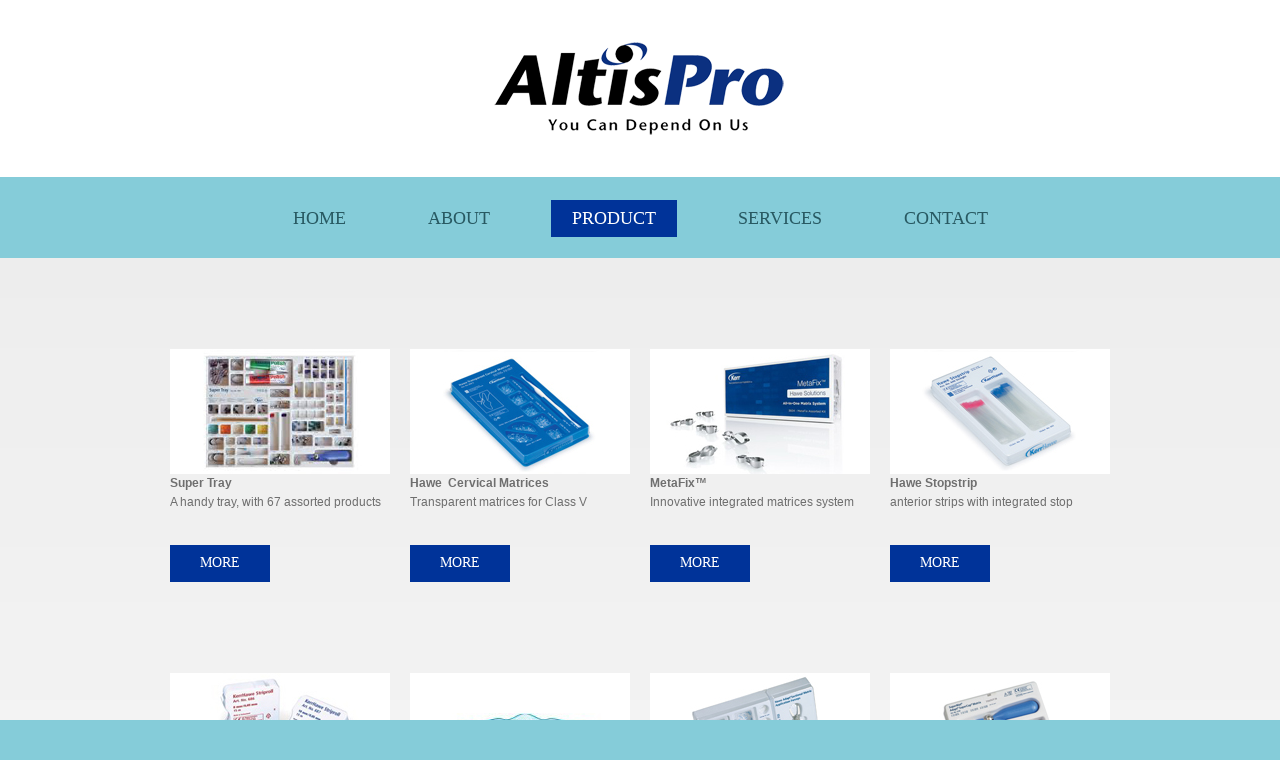

--- FILE ---
content_type: text/html
request_url: https://altis-pro.com.my/kerrhawe.html
body_size: 2523
content:
<!DOCTYPE html>
<html lang="en">
<head><meta http-equiv="Content-Type" content="text/html; charset=us-ascii">
	
	<title>Product - KerrHawe</title>
	<link href="images/favicon.ico" rel="icon" />
	<link href="images/favicon.ico" rel="shortcut icon" />
	<link href="css/style.css" rel="stylesheet" /><script src="js/jquery.js"></script><script src="js/jquery.easing.1.3.js"></script><script src="js/jquery-migrate-1.1.1.js"></script><script src="js/superfish.js"></script><script src="js/jquery.equalheights.js"></script><script src="js/jquery.ui.totop.js"></script><!--[if lt IE 8]>
       <div style=' clear: both; text-align:center; position: relative;'>
         <a href="http://windows.microsoft.com/en-US/internet-explorer/products/ie/home?ocid=ie6_countdown_bannercode">
           <img src="http://storage.ie6countdown.com/assets/100/images/banners/warning_bar_0000_us.jpg" border="0" height="42" width="820" alt="You are using an outdated browser. For a faster, safer browsing experience, upgrade for free today." />
         </a>
      </div>
    <![endif]--><!--[if lt IE 9]>
      <script src="js/html5shiv.js"></script>
      <link rel="stylesheet" media="screen" href="css/ie.css">
    <![endif]-->
</head>
<body><!--==============================header=================================-->
<header>
<div class="container_12">
<div class="grid_12">
<h1><a href="index.html"><img alt="AltisPro" src="images/logo.png" /></a></h1>
</div>
</div>

<nav>
<div class="container_12">
<div class="grid_12">
<ul class="sf-menu">
	<li><a href="index.html">HOME</a></li>
	<li><a href="index-1.html">ABOUT</a></li>
	<li class="current"><a href="index-2.html">PRODUCT</a></li>
	<li><a href="index-3.html">SERVICEs</a></li>
	<li><a href="index-4.html">CONTACT</a></li>
</ul>

<div class="clear"></div>
</div>
</div>
</nav>
</header>
<!--=======content================================-->

<div id="content">
<div class="ic">More Website Templates @ TemplateMonster.com - July 22, 2013!</div>

<div class="container_12 bot-1">
<ul class="list-project">
	<li class="grid_3"><a href="http://www.kerrdental.eu/AccessoriesForFillingMaterials/SuperTray/productfamily/Super-Tray" target="_blank"><img alt="" src="/kerrhawe/1spertray.jpg" style="width: 220px; height: 125px;" /></a>

	<h3>Super Tray</h3>
	A handy tray, with 67 assorted products<a class="btn" href="http://www.kerrdental.eu/AccessoriesForFillingMaterials/SuperTray/productfamily/Super-Tray" target="_blank">more</a></li>
	<li class="grid_3"><a href="http://www.kerrdental.eu/AccessoriesForFillingMaterials/MatricesAnteriorAndCervical/productfamily/HaweTransparentCervicalMatrices" target="_blank"><img alt="" src="/kerrhawe/1cervicalmatrices.jpg" style="width: 220px; height: 125px;" /></a>
	<h3>Hawe &nbsp;Cervical Matrices</h3>
	Transparent matrices for Class V&nbsp;<br />
	<a class="btn" href="http://www.kerrdental.eu/AccessoriesForFillingMaterials/MatricesAnteriorAndCervical/productfamily/HaweTransparentCervicalMatrices" target="_blank">more</a></li>
	<li class="grid_3"><a href="http://www.kerrdental.eu/AccessoriesForFillingMaterials/MatricesPosterior/productfamily/MetaFix" target="_blank"><img alt="" src="/kerrhawe/1metafix.jpg" style="width: 220px; height: 125px;" /></a>
	<h3>MetaFix&trade;</h3>
	Innovative integrated matrices system&nbsp;<br />
	<a class="btn" href="http://www.kerrdental.eu/AccessoriesForFillingMaterials/MatricesPosterior/productfamily/MetaFix" target="_blank">more</a></li>
	<li class="grid_3"><a href="http://www.kerrdental.eu/AccessoriesForFillingMaterials/MatricesAnteriorAndCervical/productfamily/HaweStopstrip" target="_blank"><img alt="" src="/kerrhawe/1stopstrip.jpg" style="width: 220px; height: 125px;" /></a>
	<h3>Hawe Stopstrip</h3>
	anterior strips with integrated stop<br />
	<a class="btn" href="http://www.kerrdental.eu/AccessoriesForFillingMaterials/MatricesAnteriorAndCervical/productfamily/HaweStopstrip">more</a></li>
	<li class="grid_3"><a href="http://www.kerrdental.eu/AccessoriesForFillingMaterials/MatricesAnteriorAndCervical/productfamily/HaweStriprollBlueAndTransparentRange" target="_blank"><img alt="" src="/kerrhawe/1striproll.jpg" style="width: 220px; height: 125px;" /></a>
	<h3>Hawe Striproll</h3>
	Strip in handy dispenser<br />
	<a class="btn" href="http://www.kerrdental.eu/AccessoriesForFillingMaterials/MatricesAnteriorAndCervical/productfamily/HaweStriprollBlueAndTransparentRange" target="_blank">more</a></li>
	<li class="grid_3"><a href="http://www.kerrdental.eu/AccessoriesForFillingMaterials/MatricesAnteriorAndCervical/productfamily/HaweAdaptTransparentStrips" target="_blank"><img alt="" src="/kerrhawe/1adaptstrip.jpg" style="width: 220px; height: 125px;" /></a>
	<h3>Hawe Adapt Transparent Strips</h3>
	Anatomically pre-shaped&nbsp;strips<br />
	<a class="btn" href="http://www.kerrdental.eu/AccessoriesForFillingMaterials/MatricesAnteriorAndCervical/productfamily/HaweAdaptTransparentStrips" target="_blank">more</a></li>
	<li class="grid_3"><a href="http://www.kerrdental.eu/AccessoriesForFillingMaterials/MatricesAnteriorAndCervical/productfamily/HaweAdaptSectionalMatrixSystemBlueAndTransparentRange" target="_blank"><img alt="" src="/kerrhawe/1adaptmatrices.jpg" style="width: 220px; height: 125px;" /></a>
	<h3>Hawe Adapt&reg;&nbsp;Matrices</h3>
	Perfect system for micro-restorations<br />
	<a class="btn" href="http://www.kerrdental.eu/AccessoriesForFillingMaterials/MatricesAnteriorAndCervical/productfamily/HaweAdaptSectionalMatrixSystemBlueAndTransparentRange" target="_blank">more</a></li>
	<li class="grid_3"><a href="http://www.kerrdental.eu/AccessoriesForFillingMaterials/MatricesPosterior/productfamily/SuperMat" target="_blank"><img alt="" src="/kerrhawe/1supermat.jpg" style="width: 220px; height: 125px;" /></a>
	<h3>SuperMat&reg;</h3>
	Achieve fast, easy, standardised<br />
	<a class="btn" href="http://www.kerrdental.eu/AccessoriesForFillingMaterials/MatricesPosterior/productfamily/SuperMat" target="_blank">more</a></li>
	<li class="grid_3"><a href="http://www.kerrdental.eu/AccessoriesForFillingMaterials/MatricesPosterior/productfamily/LucifixMatricesBlueAndTransparentRange" target="_blank"><img alt="" src="/kerrhawe/1lucifixmatrice.jpg" style="width: 220px; height: 125px;" /></a>
	<h3>Lucifix&reg; Matrices</h3>
	Matrices with integrated fixing device<br />
	<a class="btn" href="http://www.kerrdental.eu/AccessoriesForFillingMaterials/MatricesPosterior/productfamily/LucifixMatricesBlueAndTransparentRange">more</a></li>
	<li class="grid_3"><a href="http://www.kerrdental.eu/AccessoriesForFillingMaterials/MatricesPosterior/productfamily/HaweSteelMatrices" target="_blank"><img alt="" src="/kerrhawe/1steelband.jpg" style="width: 220px; height: 125px;" /></a>
	<h3>Hawe Steel Matrice Bands</h3>
	Matrix bands in a practical dispenser<br />
	<a class="btn" href="http://www.kerrdental.eu/AccessoriesForFillingMaterials/MatricesPosterior/productfamily/HaweSteelMatrices" target="_blank">more</a></li>
	<li class="grid_3"><a href="http://www.kerrdental.eu/AccessoriesForFillingMaterials/MatricesPosterior/productfamily/HaweMatricesSuperThin" target="_blank"><img alt="" src="/kerrhawe/1superthin.jpg" style="width: 220px; height: 125px;" /></a>
	<h3>Hawe Matrices Super Thin</h3>
	Stainless steel matrices are super thin<br />
	<a class="btn" href="http://www.kerrdental.eu/AccessoriesForFillingMaterials/MatricesPosterior/productfamily/HaweMatricesSuperThin" target="_blank">more</a></li>
	<li class="grid_3"><a href="http://www.kerrdental.eu/AccessoriesForFillingMaterials/MatricesPosterior/productfamily/HawePremolarAndMolarMatricesBlueAndTransparentRange" target="_blank"><img alt="" src="/kerrhawe/1molarpremolarmatrice.jpg" style="width: 220px; height: 125px;" /></a>
	<h3>Hawe Premolar &amp; Molar Matrices</h3>
	Anatomically-shaped blue &amp;&nbsp;transparent<br />
	<a class="btn" href="http://www.kerrdental.eu/AccessoriesForFillingMaterials/MatricesPosterior/productfamily/HawePremolarAndMolarMatricesBlueAndTransparentRange" target="_blank">more</a></li>
	<li class="grid_3"><a href="http://tr.kerrdental.eu/accessories-for-filling-materials/wedges/productfamily/AdaptLuciwedges" target="_blank"><img alt="" src="/kerrhawe/1adaptluciwedge.jpg" style="width: 220px; height: 125px;" /></a>
	<h3>Adapt Luciwedges</h3>
	High-tech solution for the separation<br />
	<a class="btn" href="http://tr.kerrdental.eu/accessories-for-filling-materials/wedges/productfamily/AdaptLuciwedges" target="_blank">more</a></li>
	<li class="grid_3"><a href="http://www.kerrdental.eu/AccessoriesForFillingMaterials/Wedges/productfamily/HaweSycamoreInterdentalWedges" target="_blank"><img alt="" src="/kerrhawe/1wedgesinterdental.jpg" style="width: 220px; height: 125px;" /></a>
	<h3>Hawe Sycamore Interdental Wedges</h3>
	Optimal anatomical shape<br />
	<a class="btn" href="http://www.kerrdental.eu/AccessoriesForFillingMaterials/Wedges/productfamily/HaweSycamoreInterdentalWedges" target="_blank">more</a></li>
	<li class="grid_3"><a href="http://www.kerrdental.eu/AccessoriesForFillingMaterials/Sundries/productfamily/OptiDam" target="_blank"><img alt="" src="/kerrhawe/1optidam.jpg" style="width: 220px; height: 125px;" /></a>
	<h3>OptiDam&trade;</h3>
	To cover all your needs<br />
	<a class="btn" href="http://www.kerrdental.eu/AccessoriesForFillingMaterials/Sundries/productfamily/OptiDam" target="_blank">more</a></li>
	<li class="grid_3"><a href="http://www.kerrdental.eu/AccessoriesForFillingMaterials/Sundries/productfamily/SoftClampUniversalRubberDamClamp" target="_blank"><img alt="" src="/kerrhawe/1softclamp.jpg" style="width: 220px; height: 125px;" /></a>
	<h3>SoftClamp</h3>
	Universal rubber dam clamp<br />
	<a class="btn" href="http://www.kerrdental.eu/AccessoriesForFillingMaterials/Sundries/productfamily/SoftClampUniversalRubberDamClamp" target="_blank">more</a></li>
	<li class="grid_3"><a href="http://www.kerrdental.com/kerrdental-accessory-comporoller-2" target="_blank"><img alt="" src="/kerrhawe/1comporoller.jpg" style="width: 220px; height: 125px;" /></a>
	<h3>CompoRoller</h3>
	Unique rolling tips contour composite&nbsp;<br />
	<a class="btn" href="http://www.kerrdental.com/kerrdental-accessory-comporoller-2" target="_blank">more</a></li>
	<li class="grid_3"><a href="http://www.kerrdental.eu/FinishingAngPolishing/Discs/productfamily/OptiDisc" target="_blank"><img alt="" src="/kerrhawe/1optidisc.jpg" style="width: 220px; height: 125px;" /></a>
	<h3>OptiDisc&reg;</h3>
	Enhanced working surface visibility<br />
	<a class="btn" href="http://www.kerrdental.eu/FinishingAngPolishing/Discs/productfamily/OptiDisc" target="_blank">more</a></li>
	<li class="grid_3"><a href="http://www.kerrdental.eu/FinishingAngPolishing/Strips/productfamily/OptiStrip" target="_blank"><img alt="" src="/kerrhawe/1optistrip.jpg" style="width: 220px; height: 125px;" /></a>
	<h3>OptiStrip&trade;</h3>
	For surface gloss in 2 steps&nbsp;<br />
	<a class="btn" href="http://www.kerrdental.eu/FinishingAngPolishing/Strips/productfamily/OptiStrip" target="_blank">more</a></li>
	<li class="grid_3"><a href="http://www.kerrdental.eu/FinishingAngPolishing/Brushes/productfamily/Occlubrush" target="_blank"><img alt="" src="/kerrhawe/1occlobrush.jpg" style="width: 220px; height: 125px;" /></a>
	<h3>Occlubrush</h3>
	www.saeyang.com<br />
	<a class="btn" href="http://www.kerrdental.eu/FinishingAngPolishing/Brushes/productfamily/Occlubrush" target="_blank">more</a></li>
	<li class="grid_3"><a href="http://www.kerrdental.eu/FinishingAngPolishing/PolishersComposite/productfamily/HiLusterPolishingSystem" target="_blank"><img alt="" src="/kerrhawe/1hilusterbrush.jpg" style="width: 220px; height: 125px;" /></a>
	<h3>HilusterPlus</h3>
	High gloss results in only 2 steps<br />
	<a class="btn" href="http://www.kerrdental.eu/FinishingAngPolishing/PolishersComposite/productfamily/HiLusterPolishingSystem" target="_blank">more</a></li>
	<li class="grid_3"><a href="http://www.kerrdental.eu/FinishingAngPolishing/Brushes/productfamily/OptiShine" target="_blank"><img alt="" src="/kerrhawe/1optishine.jpg" style="width: 220px; height: 125px;" /></a>
	<h3>OptiShine&trade;</h3>
	Concave-shaped polishing brush<br />
	<a class="btn" href="http://www.kerrdental.eu/FinishingAngPolishing/Brushes/productfamily/OptiShine" target="_blank">more</a></li>
	<li class="grid_3"><a href="http://www.kerrdental.eu/FinishingAngPolishing/PolishersComposite/productfamily/Opti1Step" target="_blank"><img alt="" src="/kerrhawe/1opti1step.jpg" style="width: 220px; height: 125px;" /></a>
	<h3>Opti1Step Polisher</h3>
	smooth and&nbsp;high gloss in just one step<br />
	<a class="btn" href="http://www.kerrdental.eu/FinishingAngPolishing/PolishersComposite/productfamily/Opti1Step" target="_blank">more</a></li>
	<li class="grid_3"><a href="http://www.kerrdental.eu/OralProphylaxis/CleaningAndPolishingAccessories/productfamily/HaweProphyCupAndBrushProgram" target="_blank"><img alt="" src="/kerrhawe/1prophycup.jpg" style="width: 220px; height: 125px;" /></a>
	<h3>Hawe Prophy Cup and Brush Program</h3>
	www.saeyang.com<br />
	<a class="btn" href="http://www.kerrdental.eu/OralProphylaxis/CleaningAndPolishingAccessories/productfamily/HaweProphyCupAndBrushProgram" target="_blank">more</a></li>
	<li class="grid_3"><a href="http://www.kerrdental.eu/OralProphylaxis/Instruments/productfamily/ImplantDeplaquers" target="_blank"><img alt="" src="/kerrhawe/1implantdeplquer.jpg" style="width: 220px; height: 125px;" /></a>
	<h3>Implant Deplaquers</h3>
	Metal-free and autoclavable<br />
	<a class="btn" href="http://www.kerrdental.eu/OralProphylaxis/Instruments/productfamily/ImplantDeplaquers" target="_blank">more</a></li>
	<li class="grid_3"><a href="http://www.kerrdental.eu/OralProphylaxis/Instruments/productfamily/IrrigationProbe" target="_blank"><img alt="" src="/kerrhawe/1irrigationprobe.jpg" style="width: 220px; height: 125px;" /></a>
	<h3>Irrigation Probe</h3>
	Professional irrigation needle&nbsp;<br />
	<a class="btn" href="http://www.kerrdental.eu/OralProphylaxis/Instruments/productfamily/IrrigationProbe" target="_blank">more</a></li>
	<li class="grid_3"><a href="http://www.kerrdental.eu/XRays/XRayFilmAndPhosphorPlateHolders/productfamily/X-RayFilmandPhosphorPlateHolders" target="_blank"><img alt="" src="/kerrhawe/1xrayfilm.jpg" style="width: 220px; height: 125px;" /></a>
	<h3>X-Ray Film &amp; Phosphor Plate Holders</h3>
	Optimally clear radiographs<br />
	<a class="btn" href="http://www.kerrdental.eu/XRays/XRayFilmAndPhosphorPlateHolders/productfamily/X-RayFilmandPhosphorPlateHolders" target="_blank">more</a></li>
	<li class="grid_3"><a href="http://www.kerrdental.eu/XRays/XRaySensorHoldersForDirectDigitalImaging/productfamily/XRaySensorHolders" target="_blank"><img alt="" src="/kerrhawe/1xraysensor.jpg" style="width: 220px; height: 125px;" /></a>
	<h3>X-Ray Sensor Holders&nbsp;</h3>
	Testset Sensor Holder System<a class="btn" href="http://www.kerrdental.eu/XRays/XRaySensorHoldersForDirectDigitalImaging/productfamily/XRaySensorHolders" target="_blank">more</a></li>
</ul>
</div>
</div>
<!--==============================footer=================================-->

<footer>
<div class="container_12">
<div class="grid_8"><span><span style="font-size: 12px; display: inline !important; background-color: rgb(133, 204, 217);">ALTIS-PRO MARKETING SDN BHD &copy; 2014 | ALL RIGHTS RESERVED</span></span></div>

<div class="grid_4">
<ul class="soc-icon">
	<li><a href="#"><img alt="" src="images/icon-3.png" /></a></li>
	<li><a href="#"><img alt="" src="images/icon-2.png" /></a></li>
	<li><a href="#"><img alt="" src="images/icon-1.png" /></a></li>
</ul>
</div>
</div>
</footer>
</body>
</html>


--- FILE ---
content_type: text/css
request_url: https://altis-pro.com.my/css/style.css
body_size: 2011
content:
@import url(http://fonts.googleapis.com/css?family=Open+Sans+Condensed:700);

@import "../css/reset.css";
@import "../css/grid.css";
@import "../css/superfish.css";

html {width: 100%;}

a[href^="tel:"] {color: inherit;text-decoration:none;}
* {-webkit-text-size-adjust: none;}

body {
	font: 12px/19px  Arial, Helvetica, sans-serif;
	color:#6f6f6f;
	position:relative;
	min-width: 1025px;
	background: #85ccd9;
}
.ic {
	border:0;
	float:right;
	background:#fff;
	color:#f00;
	width:50%;
	line-height:10px;
	font-size:10px;
	margin:-220% 0 0 0;
	overflow:hidden;
	padding:0
}
h1, h2, h2, h4, h5, h6 {
	font-weight: normal;
	font-family: Georgia, "Times New Roman", Times, serif;
	color: #16445c;
}
h2 {
	font-size: 32px;
	line-height: 1em;
	text-transform:uppercase;
}
h4 {
	font-size: 18px;
	line-height: 1em;
	color: #16445c;
	text-transform:uppercase;
}
p {margin-bottom: 19px;}
.text-info {color:#000;}
.lead {font-size:14px; color:#fe8948;}
p.lead {margin-bottom:10px;}

ul {
	padding: 0;
	margin: 0;
	list-style: none;
}

ul.list li{
	background: url(../images/marker.gif) 0 6px no-repeat;
	color: #6f6f6f;
	font-size:13px;
	margin-top:7px;
	padding-left: 27px;
}
ul.list li a{color: #6f6f6f;}
ul.list li a:hover{color: #fd6e43;}
/*links*/

a {
	text-decoration: none;
	color: #fe8948;
	outline: none;
	transition: 0.5s ease;
	-o-transition: 0.5s ease;
	-webkit-transition: 0.5s ease;
}

a:hover {color: #16445c;}


a.btn {
	background: url(../images/btn.jpg) 0 0 repeat-x #fe8948;
	display: inline-block;
	font-family:"Times New Roman", Times, serif;
	font-size:14px;
	line-height:1em;
	padding: 11px 30px 12px 30px;
	color: #fff;
	text-transform:uppercase;
	margin-top: 33px;
}

a.btn:hover {
	background:  #fe8948;
	color: #fff;
}
.clear {clear: both;}
.wrap {overflow:hidden;}
.indent-1 {padding:88px 0 35px 0;}
.indent-2 {padding:70px 0 25px 0;}

.top-1 {padding-top:91px;}
.bot-1 {padding-bottom:85px;}

/*----------- Back to top --------------*/
#toTop {
  display: none;
  width: 49px;
  height: 48px;
  overflow: hidden;
  background: url(../images/totop.png) 0 0 no-repeat;
  position: fixed;
  margin-right: -600px !important;
  right: 50%;
  bottom: 80px;
  z-index: 999;
}
#toTop:hover {
}
#toTop:active,
#toTop:focus {
  outline: none;
}
/*header*/

header {
	display: block;
	padding: 39px 0 0;
	z-index: 999;
	background:#FFFFFF;
}

header h1 {
	float: none;
	text-align:center;
	display:block;
	position: relative;
	z-index: 999;
	margin:0;
}
header h1 a {display: inline-block;}
header h1 a img {display: block;}

nav {background:#85ccd9; margin-top:41px; padding:23px 0 21px 0;}
nav .grid_12 {text-align:center;}

/*******content********/
#content {background: url(../images/content-bg.jpg) 0 0 repeat-x #f7f7f7;}

.bg-1 {border-top:#c8cece 1px solid; border-bottom:#e0e0e0 1px solid; background: url(../images/bg-1.jpg) 0 0 repeat-x #f5f5f5;}
.bg-2 {background: #f1f1f1;}
.bg-3 {border-top:#dddddd 1px solid; border-bottom:#e2e2e2 1px solid;}
.border-1 {border-right:#d4d4d4 1px solid; padding-right:20px; padding-bottom:91px;}

.box-1 {margin-top:121px; margin-bottom:84px;}
.box-1 img {float:left;}
.box-1 h4 {overflow:hidden; padding-top:22px;}
.box-1 .wrap {padding-bottom:18px;}

.box-2 img {float:left; margin-right:20px;}

.list-news li {margin-top:45px;}
.list-news li:first-child {margin-top:0px;}
.list-news .wrap {padding-bottom:11px;}
.list-news .badge { background:#16445c; float:left; width:60px; padding:8px 0 8px 0; text-align:center; font-size:18px; line-height:1em; color:#fff; text-transform:uppercase; margin-right:20px;}
.list-news .badge span {display:block; font-size:10px;}

.list-people {margin-left:-20px; margin-top:-18px;}
.list-people li {float:left; margin-left:20px; margin-top:18px;}

.lists {overflow:hidden; margin-top:19px;}
.lists>div {float:left; width:160px;}

.list-project li {margin-top:91px;}
.list-project h4 {margin:39px 0 30px 0;}

.list-work li {margin-top:15px;}
.list-work li:first-child {margin-top:0px;}

/****************/
.carousel {padding-top:91px; padding-bottom:91px; position:relative;}

.carousel1 {
	cursor: default !important;
	overflow:hidden;
}
.carousel1 li {float: left; width:220px !important; margin-right:20px;}

.carousel_div {
	width: 960px;
	margin: 0 auto;
	
}
.carousel1 li h4 {color:#000; margin:39px 0 30px 0;}
a.prev1, a.next1 {
	width: 29px;
	height: 29px;
	top: 43px;
	position: absolute;
	display: block;
	z-index: 999;
	background:#3b708c;
}
a.next1 {
	right: 0px;
	background:url(../images/next.png) 0 0 no-repeat #3b708c;
}
a.prev1 {
	right: 34px;
	background:url(../images/prev.png) 0 0 no-repeat #3b708c;
}
a.next1:hover {background-color:#16445c;}
a.prev1:hover {background-color:#16445c;}

/*****************/
.map {padding-top:35px}
.map iframe {
  width: 100%;
  height: 462px;
  border: none;
}

address {font-size:14px; font-style:normal; margin-top:22px}
address dl {float:left; width:220px;}
address dl+dl {margin-left:20px;}
address dl dt {margin-bottom:19px;}
address dl span {display:inline-block; width:100px;}

/****Form****/

#form {padding-top: 30px; position:relative;}
#form .text-info {padding-bottom:3px;}
#form input {
	background:#fff;
	color:#6f6f6f;
	border: 1px solid #e5e5e5;
	padding: 6px 14px 7px 14px;
	width: 100%;
	height: 30px;
	float:left;
	font: 12px/15px  Arial, Helvetica, sans-serif;
	box-sizing: border-box;
	-moz-box-sizing: border-box;
	-webkit-box-sizing: border-box;
}

#form textarea {
	background:#fff;
	color:#6f6f6f;
	height: 273px;
	overflow: auto;
	border: 1px solid #e5e5e5;
	padding: 6px 14px 7px 14px;
	width: 100%;
	position: relative;
	resize:none;
	box-sizing: border-box;
	-moz-box-sizing: border-box;
	-webkit-box-sizing: border-box;
	float:left;
	font: 12px/15px  Arial, Helvetica, sans-serif;
	margin: 0;
}
#form label {
	position:relative;
	display: block;
	min-height: 45px;
	width: 220px;
	float: left;
}
#form label .title {font-size:16px; padding:12px 0 9px; display:block;}
#form .error, #form .empty {
	color: #FF0000;
	display: none;
	font-size: 10px;
	line-height:12px;
	width:auto;
	position: absolute;
	z-index: 999;
	right: 5px;
	bottom: -12px;
	float:left;
}
#form .error-empty {
	display:none;
	float:left;}
#form .message {width: 100%;}


#form .success {
	display: none;
	position: absolute;
	width: 100%;
	font-size: 16px;
	background: #fff;
	border: 1px solid #e3e3e3;
	text-align: center;
	padding: 20px 10px;
	z-index: 999;
	box-sizing: border-box;
	-moz-box-sizing: border-box;
	-webkit-box-sizing: border-box;
}

#form .btn {cursor:pointer;}


/************Footer***********/

footer {
	font-size: 12px;
	color: #6398a2;
	text-transform:uppercase;
	padding:21px 0 18px 0;
}
footer span {display:block; margin-top:6px;}
footer a {color: #6398a2;}
footer a:hover {color: #16445c;}
.soc-icon {display:block;}
.soc-icon li {display:inline-block; float:right; margin-left:13px;}
.soc-icon li a {display:block;}
.soc-icon li a img {opacity:0.46;}
.soc-icon li a:hover img {opacity:1;}


--- FILE ---
content_type: text/css
request_url: https://altis-pro.com.my/css/superfish.css
body_size: 480
content:
 /* menu */
.sf-menu {display:inline-block;}
.sf-menu ul {position:absolute; top:-999px; display:none;}
.sf-menu li {position:relative; float:left; }
.sf-menu a {text-decoration:none; font-family:Georgia, "Times New Roman", Times, serif;}
.sf-menu li:hover ul,.sf-menu li.sfHover ul {z-index:99}
ul.sf-menu li:hover li ul,ul.sf-menu li.sfHover li ul {top:-999px; display:none;}
ul.sf-menu li li:hover ul,ul.sf-menu li li.sfHover ul {left:100%; top:0;}

ul.sf-menu>li { display:inline-block; margin-left:40px;}
ul.sf-menu>li:first-child {margin-left:0;}
ul.sf-menu>li>a {font-size:18px; line-height:1em; color:#285962; text-transform:uppercase; display:block; position:relative; padding:9px 21px 10px 21px; background:#85ccd9;}
ul.sf-menu>li.current , ul.sf-menu>li.sfHover , ul.sf-menu>li:hover {}
ul.sf-menu>li.current>a, ul.sf-menu>li.sfHover>a, ul.sf-menu>li>a:hover {background:url(../images/nav-btn.jpg) 0 0 repeat-x #fe8948; color:#fff;}

.sf-menu>li>ul { width:90px; background:url(../images/nav-ul.png) 0 0 repeat; left:0px; top:40px; padding:20px 10px 20px 10px; }
.sf-menu>li>ul>li {display:block; width:100%; text-align:left; margin-top:10px;}
.sf-menu>li>ul>li:first-child {margin-top:0;}
.sf-menu>li>ul>li>a { color:#4c4a4a; font-size:12px; line-height:15px; display:inline-block;}
.sf-menu>li>ul>li:hover, ul.sf-menu>li>ul>li.sfHover{ }
.sf-menu>li>ul>li>a:hover, ul.sf-menu>li>ul>li.sfHover a {color:#85ccd9;}



--- FILE ---
content_type: text/javascript
request_url: https://altis-pro.com.my/js/jquery.equalheights.js
body_size: 357
content:
/*parsed HTML*/
$(function(){
	$(".maxheight").each(function(){
		$(this).contents().wrapAll("<div class='box_inner'></div>");
	})
	$(".maxheight1").each(function(){
		$(this).contents().wrapAll("<div class='box_inner'></div>");
	})
	$(".maxheight2").each(function(){
		$(this).contents().wrapAll("<div class='box_inner'></div>");
	})
})
/*add event*/
$(window).bind("resize", height_handler).bind("load", height_handler)
function height_handler(){
	if($(window).width()>767){
		$(".maxheight").equalHeights();
	}else{
		$(".maxheight").css({'height':'auto'});
	}
	if($(window).width()>767){
		$(".maxheight1").equalHeights();
	}else{
		$(".maxheight1").css({'height':'auto'});
	}
	if($(window).width()>767){
		$(".maxheight2").equalHeights();
	}else{
		$(".maxheight2").css({'height':'auto'});
	}
}
/*glob function*/
(function($){
	$.fn.equalHeights=function(minHeight,maxHeight){
		tallest=(minHeight)?minHeight:0;
		this.each(function(){
			if($(">.box_inner", this).outerHeight()>tallest){
				tallest=$(">.box_inner", this).outerHeight()
			}
		});
		if((maxHeight)&&tallest>maxHeight) tallest=maxHeight;
		return this.each(function(){$(this).height(tallest)})
	}
})(jQuery)
